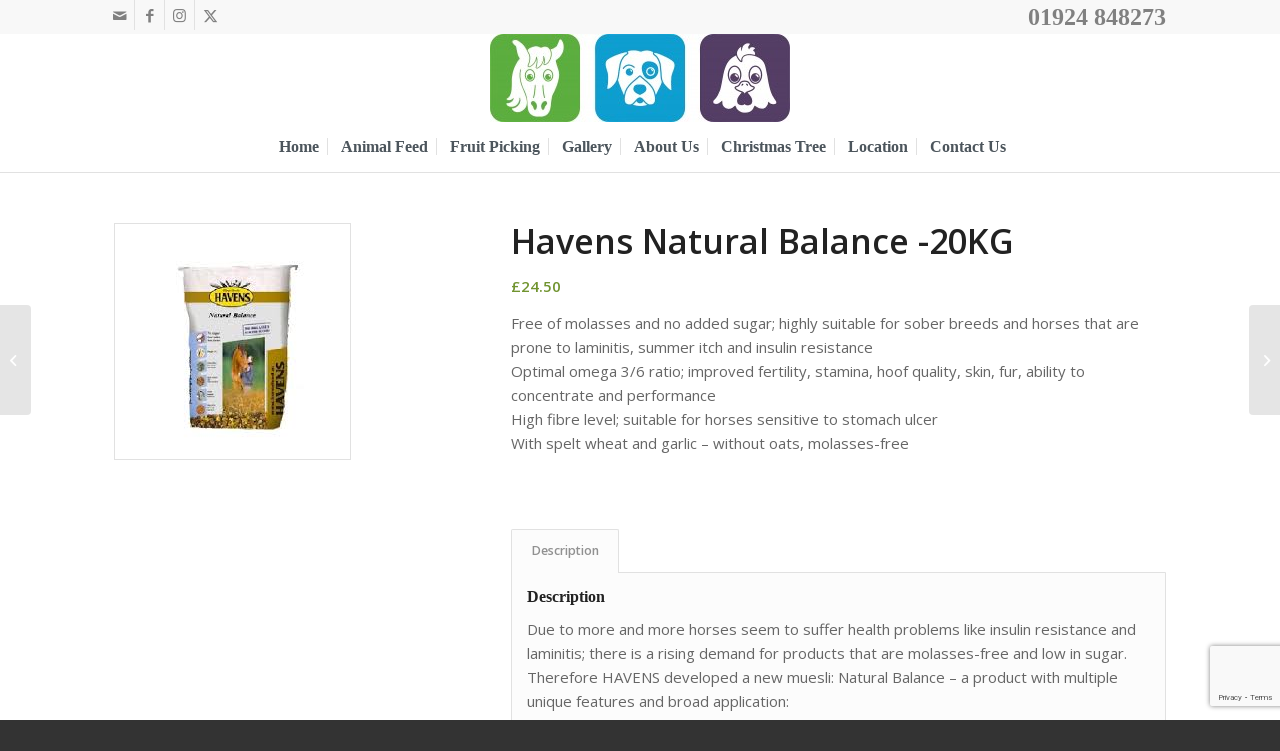

--- FILE ---
content_type: text/html; charset=utf-8
request_url: https://www.google.com/recaptcha/api2/anchor?ar=1&k=6LcfwxoiAAAAAKvDTFKGWlSqDxlDlA94N4SCDS8E&co=aHR0cHM6Ly9iZW50bGV5Z3JhbmdlLmNvLnVrOjQ0Mw..&hl=en&v=PoyoqOPhxBO7pBk68S4YbpHZ&size=invisible&anchor-ms=20000&execute-ms=30000&cb=22rqq6ldcflv
body_size: 48691
content:
<!DOCTYPE HTML><html dir="ltr" lang="en"><head><meta http-equiv="Content-Type" content="text/html; charset=UTF-8">
<meta http-equiv="X-UA-Compatible" content="IE=edge">
<title>reCAPTCHA</title>
<style type="text/css">
/* cyrillic-ext */
@font-face {
  font-family: 'Roboto';
  font-style: normal;
  font-weight: 400;
  font-stretch: 100%;
  src: url(//fonts.gstatic.com/s/roboto/v48/KFO7CnqEu92Fr1ME7kSn66aGLdTylUAMa3GUBHMdazTgWw.woff2) format('woff2');
  unicode-range: U+0460-052F, U+1C80-1C8A, U+20B4, U+2DE0-2DFF, U+A640-A69F, U+FE2E-FE2F;
}
/* cyrillic */
@font-face {
  font-family: 'Roboto';
  font-style: normal;
  font-weight: 400;
  font-stretch: 100%;
  src: url(//fonts.gstatic.com/s/roboto/v48/KFO7CnqEu92Fr1ME7kSn66aGLdTylUAMa3iUBHMdazTgWw.woff2) format('woff2');
  unicode-range: U+0301, U+0400-045F, U+0490-0491, U+04B0-04B1, U+2116;
}
/* greek-ext */
@font-face {
  font-family: 'Roboto';
  font-style: normal;
  font-weight: 400;
  font-stretch: 100%;
  src: url(//fonts.gstatic.com/s/roboto/v48/KFO7CnqEu92Fr1ME7kSn66aGLdTylUAMa3CUBHMdazTgWw.woff2) format('woff2');
  unicode-range: U+1F00-1FFF;
}
/* greek */
@font-face {
  font-family: 'Roboto';
  font-style: normal;
  font-weight: 400;
  font-stretch: 100%;
  src: url(//fonts.gstatic.com/s/roboto/v48/KFO7CnqEu92Fr1ME7kSn66aGLdTylUAMa3-UBHMdazTgWw.woff2) format('woff2');
  unicode-range: U+0370-0377, U+037A-037F, U+0384-038A, U+038C, U+038E-03A1, U+03A3-03FF;
}
/* math */
@font-face {
  font-family: 'Roboto';
  font-style: normal;
  font-weight: 400;
  font-stretch: 100%;
  src: url(//fonts.gstatic.com/s/roboto/v48/KFO7CnqEu92Fr1ME7kSn66aGLdTylUAMawCUBHMdazTgWw.woff2) format('woff2');
  unicode-range: U+0302-0303, U+0305, U+0307-0308, U+0310, U+0312, U+0315, U+031A, U+0326-0327, U+032C, U+032F-0330, U+0332-0333, U+0338, U+033A, U+0346, U+034D, U+0391-03A1, U+03A3-03A9, U+03B1-03C9, U+03D1, U+03D5-03D6, U+03F0-03F1, U+03F4-03F5, U+2016-2017, U+2034-2038, U+203C, U+2040, U+2043, U+2047, U+2050, U+2057, U+205F, U+2070-2071, U+2074-208E, U+2090-209C, U+20D0-20DC, U+20E1, U+20E5-20EF, U+2100-2112, U+2114-2115, U+2117-2121, U+2123-214F, U+2190, U+2192, U+2194-21AE, U+21B0-21E5, U+21F1-21F2, U+21F4-2211, U+2213-2214, U+2216-22FF, U+2308-230B, U+2310, U+2319, U+231C-2321, U+2336-237A, U+237C, U+2395, U+239B-23B7, U+23D0, U+23DC-23E1, U+2474-2475, U+25AF, U+25B3, U+25B7, U+25BD, U+25C1, U+25CA, U+25CC, U+25FB, U+266D-266F, U+27C0-27FF, U+2900-2AFF, U+2B0E-2B11, U+2B30-2B4C, U+2BFE, U+3030, U+FF5B, U+FF5D, U+1D400-1D7FF, U+1EE00-1EEFF;
}
/* symbols */
@font-face {
  font-family: 'Roboto';
  font-style: normal;
  font-weight: 400;
  font-stretch: 100%;
  src: url(//fonts.gstatic.com/s/roboto/v48/KFO7CnqEu92Fr1ME7kSn66aGLdTylUAMaxKUBHMdazTgWw.woff2) format('woff2');
  unicode-range: U+0001-000C, U+000E-001F, U+007F-009F, U+20DD-20E0, U+20E2-20E4, U+2150-218F, U+2190, U+2192, U+2194-2199, U+21AF, U+21E6-21F0, U+21F3, U+2218-2219, U+2299, U+22C4-22C6, U+2300-243F, U+2440-244A, U+2460-24FF, U+25A0-27BF, U+2800-28FF, U+2921-2922, U+2981, U+29BF, U+29EB, U+2B00-2BFF, U+4DC0-4DFF, U+FFF9-FFFB, U+10140-1018E, U+10190-1019C, U+101A0, U+101D0-101FD, U+102E0-102FB, U+10E60-10E7E, U+1D2C0-1D2D3, U+1D2E0-1D37F, U+1F000-1F0FF, U+1F100-1F1AD, U+1F1E6-1F1FF, U+1F30D-1F30F, U+1F315, U+1F31C, U+1F31E, U+1F320-1F32C, U+1F336, U+1F378, U+1F37D, U+1F382, U+1F393-1F39F, U+1F3A7-1F3A8, U+1F3AC-1F3AF, U+1F3C2, U+1F3C4-1F3C6, U+1F3CA-1F3CE, U+1F3D4-1F3E0, U+1F3ED, U+1F3F1-1F3F3, U+1F3F5-1F3F7, U+1F408, U+1F415, U+1F41F, U+1F426, U+1F43F, U+1F441-1F442, U+1F444, U+1F446-1F449, U+1F44C-1F44E, U+1F453, U+1F46A, U+1F47D, U+1F4A3, U+1F4B0, U+1F4B3, U+1F4B9, U+1F4BB, U+1F4BF, U+1F4C8-1F4CB, U+1F4D6, U+1F4DA, U+1F4DF, U+1F4E3-1F4E6, U+1F4EA-1F4ED, U+1F4F7, U+1F4F9-1F4FB, U+1F4FD-1F4FE, U+1F503, U+1F507-1F50B, U+1F50D, U+1F512-1F513, U+1F53E-1F54A, U+1F54F-1F5FA, U+1F610, U+1F650-1F67F, U+1F687, U+1F68D, U+1F691, U+1F694, U+1F698, U+1F6AD, U+1F6B2, U+1F6B9-1F6BA, U+1F6BC, U+1F6C6-1F6CF, U+1F6D3-1F6D7, U+1F6E0-1F6EA, U+1F6F0-1F6F3, U+1F6F7-1F6FC, U+1F700-1F7FF, U+1F800-1F80B, U+1F810-1F847, U+1F850-1F859, U+1F860-1F887, U+1F890-1F8AD, U+1F8B0-1F8BB, U+1F8C0-1F8C1, U+1F900-1F90B, U+1F93B, U+1F946, U+1F984, U+1F996, U+1F9E9, U+1FA00-1FA6F, U+1FA70-1FA7C, U+1FA80-1FA89, U+1FA8F-1FAC6, U+1FACE-1FADC, U+1FADF-1FAE9, U+1FAF0-1FAF8, U+1FB00-1FBFF;
}
/* vietnamese */
@font-face {
  font-family: 'Roboto';
  font-style: normal;
  font-weight: 400;
  font-stretch: 100%;
  src: url(//fonts.gstatic.com/s/roboto/v48/KFO7CnqEu92Fr1ME7kSn66aGLdTylUAMa3OUBHMdazTgWw.woff2) format('woff2');
  unicode-range: U+0102-0103, U+0110-0111, U+0128-0129, U+0168-0169, U+01A0-01A1, U+01AF-01B0, U+0300-0301, U+0303-0304, U+0308-0309, U+0323, U+0329, U+1EA0-1EF9, U+20AB;
}
/* latin-ext */
@font-face {
  font-family: 'Roboto';
  font-style: normal;
  font-weight: 400;
  font-stretch: 100%;
  src: url(//fonts.gstatic.com/s/roboto/v48/KFO7CnqEu92Fr1ME7kSn66aGLdTylUAMa3KUBHMdazTgWw.woff2) format('woff2');
  unicode-range: U+0100-02BA, U+02BD-02C5, U+02C7-02CC, U+02CE-02D7, U+02DD-02FF, U+0304, U+0308, U+0329, U+1D00-1DBF, U+1E00-1E9F, U+1EF2-1EFF, U+2020, U+20A0-20AB, U+20AD-20C0, U+2113, U+2C60-2C7F, U+A720-A7FF;
}
/* latin */
@font-face {
  font-family: 'Roboto';
  font-style: normal;
  font-weight: 400;
  font-stretch: 100%;
  src: url(//fonts.gstatic.com/s/roboto/v48/KFO7CnqEu92Fr1ME7kSn66aGLdTylUAMa3yUBHMdazQ.woff2) format('woff2');
  unicode-range: U+0000-00FF, U+0131, U+0152-0153, U+02BB-02BC, U+02C6, U+02DA, U+02DC, U+0304, U+0308, U+0329, U+2000-206F, U+20AC, U+2122, U+2191, U+2193, U+2212, U+2215, U+FEFF, U+FFFD;
}
/* cyrillic-ext */
@font-face {
  font-family: 'Roboto';
  font-style: normal;
  font-weight: 500;
  font-stretch: 100%;
  src: url(//fonts.gstatic.com/s/roboto/v48/KFO7CnqEu92Fr1ME7kSn66aGLdTylUAMa3GUBHMdazTgWw.woff2) format('woff2');
  unicode-range: U+0460-052F, U+1C80-1C8A, U+20B4, U+2DE0-2DFF, U+A640-A69F, U+FE2E-FE2F;
}
/* cyrillic */
@font-face {
  font-family: 'Roboto';
  font-style: normal;
  font-weight: 500;
  font-stretch: 100%;
  src: url(//fonts.gstatic.com/s/roboto/v48/KFO7CnqEu92Fr1ME7kSn66aGLdTylUAMa3iUBHMdazTgWw.woff2) format('woff2');
  unicode-range: U+0301, U+0400-045F, U+0490-0491, U+04B0-04B1, U+2116;
}
/* greek-ext */
@font-face {
  font-family: 'Roboto';
  font-style: normal;
  font-weight: 500;
  font-stretch: 100%;
  src: url(//fonts.gstatic.com/s/roboto/v48/KFO7CnqEu92Fr1ME7kSn66aGLdTylUAMa3CUBHMdazTgWw.woff2) format('woff2');
  unicode-range: U+1F00-1FFF;
}
/* greek */
@font-face {
  font-family: 'Roboto';
  font-style: normal;
  font-weight: 500;
  font-stretch: 100%;
  src: url(//fonts.gstatic.com/s/roboto/v48/KFO7CnqEu92Fr1ME7kSn66aGLdTylUAMa3-UBHMdazTgWw.woff2) format('woff2');
  unicode-range: U+0370-0377, U+037A-037F, U+0384-038A, U+038C, U+038E-03A1, U+03A3-03FF;
}
/* math */
@font-face {
  font-family: 'Roboto';
  font-style: normal;
  font-weight: 500;
  font-stretch: 100%;
  src: url(//fonts.gstatic.com/s/roboto/v48/KFO7CnqEu92Fr1ME7kSn66aGLdTylUAMawCUBHMdazTgWw.woff2) format('woff2');
  unicode-range: U+0302-0303, U+0305, U+0307-0308, U+0310, U+0312, U+0315, U+031A, U+0326-0327, U+032C, U+032F-0330, U+0332-0333, U+0338, U+033A, U+0346, U+034D, U+0391-03A1, U+03A3-03A9, U+03B1-03C9, U+03D1, U+03D5-03D6, U+03F0-03F1, U+03F4-03F5, U+2016-2017, U+2034-2038, U+203C, U+2040, U+2043, U+2047, U+2050, U+2057, U+205F, U+2070-2071, U+2074-208E, U+2090-209C, U+20D0-20DC, U+20E1, U+20E5-20EF, U+2100-2112, U+2114-2115, U+2117-2121, U+2123-214F, U+2190, U+2192, U+2194-21AE, U+21B0-21E5, U+21F1-21F2, U+21F4-2211, U+2213-2214, U+2216-22FF, U+2308-230B, U+2310, U+2319, U+231C-2321, U+2336-237A, U+237C, U+2395, U+239B-23B7, U+23D0, U+23DC-23E1, U+2474-2475, U+25AF, U+25B3, U+25B7, U+25BD, U+25C1, U+25CA, U+25CC, U+25FB, U+266D-266F, U+27C0-27FF, U+2900-2AFF, U+2B0E-2B11, U+2B30-2B4C, U+2BFE, U+3030, U+FF5B, U+FF5D, U+1D400-1D7FF, U+1EE00-1EEFF;
}
/* symbols */
@font-face {
  font-family: 'Roboto';
  font-style: normal;
  font-weight: 500;
  font-stretch: 100%;
  src: url(//fonts.gstatic.com/s/roboto/v48/KFO7CnqEu92Fr1ME7kSn66aGLdTylUAMaxKUBHMdazTgWw.woff2) format('woff2');
  unicode-range: U+0001-000C, U+000E-001F, U+007F-009F, U+20DD-20E0, U+20E2-20E4, U+2150-218F, U+2190, U+2192, U+2194-2199, U+21AF, U+21E6-21F0, U+21F3, U+2218-2219, U+2299, U+22C4-22C6, U+2300-243F, U+2440-244A, U+2460-24FF, U+25A0-27BF, U+2800-28FF, U+2921-2922, U+2981, U+29BF, U+29EB, U+2B00-2BFF, U+4DC0-4DFF, U+FFF9-FFFB, U+10140-1018E, U+10190-1019C, U+101A0, U+101D0-101FD, U+102E0-102FB, U+10E60-10E7E, U+1D2C0-1D2D3, U+1D2E0-1D37F, U+1F000-1F0FF, U+1F100-1F1AD, U+1F1E6-1F1FF, U+1F30D-1F30F, U+1F315, U+1F31C, U+1F31E, U+1F320-1F32C, U+1F336, U+1F378, U+1F37D, U+1F382, U+1F393-1F39F, U+1F3A7-1F3A8, U+1F3AC-1F3AF, U+1F3C2, U+1F3C4-1F3C6, U+1F3CA-1F3CE, U+1F3D4-1F3E0, U+1F3ED, U+1F3F1-1F3F3, U+1F3F5-1F3F7, U+1F408, U+1F415, U+1F41F, U+1F426, U+1F43F, U+1F441-1F442, U+1F444, U+1F446-1F449, U+1F44C-1F44E, U+1F453, U+1F46A, U+1F47D, U+1F4A3, U+1F4B0, U+1F4B3, U+1F4B9, U+1F4BB, U+1F4BF, U+1F4C8-1F4CB, U+1F4D6, U+1F4DA, U+1F4DF, U+1F4E3-1F4E6, U+1F4EA-1F4ED, U+1F4F7, U+1F4F9-1F4FB, U+1F4FD-1F4FE, U+1F503, U+1F507-1F50B, U+1F50D, U+1F512-1F513, U+1F53E-1F54A, U+1F54F-1F5FA, U+1F610, U+1F650-1F67F, U+1F687, U+1F68D, U+1F691, U+1F694, U+1F698, U+1F6AD, U+1F6B2, U+1F6B9-1F6BA, U+1F6BC, U+1F6C6-1F6CF, U+1F6D3-1F6D7, U+1F6E0-1F6EA, U+1F6F0-1F6F3, U+1F6F7-1F6FC, U+1F700-1F7FF, U+1F800-1F80B, U+1F810-1F847, U+1F850-1F859, U+1F860-1F887, U+1F890-1F8AD, U+1F8B0-1F8BB, U+1F8C0-1F8C1, U+1F900-1F90B, U+1F93B, U+1F946, U+1F984, U+1F996, U+1F9E9, U+1FA00-1FA6F, U+1FA70-1FA7C, U+1FA80-1FA89, U+1FA8F-1FAC6, U+1FACE-1FADC, U+1FADF-1FAE9, U+1FAF0-1FAF8, U+1FB00-1FBFF;
}
/* vietnamese */
@font-face {
  font-family: 'Roboto';
  font-style: normal;
  font-weight: 500;
  font-stretch: 100%;
  src: url(//fonts.gstatic.com/s/roboto/v48/KFO7CnqEu92Fr1ME7kSn66aGLdTylUAMa3OUBHMdazTgWw.woff2) format('woff2');
  unicode-range: U+0102-0103, U+0110-0111, U+0128-0129, U+0168-0169, U+01A0-01A1, U+01AF-01B0, U+0300-0301, U+0303-0304, U+0308-0309, U+0323, U+0329, U+1EA0-1EF9, U+20AB;
}
/* latin-ext */
@font-face {
  font-family: 'Roboto';
  font-style: normal;
  font-weight: 500;
  font-stretch: 100%;
  src: url(//fonts.gstatic.com/s/roboto/v48/KFO7CnqEu92Fr1ME7kSn66aGLdTylUAMa3KUBHMdazTgWw.woff2) format('woff2');
  unicode-range: U+0100-02BA, U+02BD-02C5, U+02C7-02CC, U+02CE-02D7, U+02DD-02FF, U+0304, U+0308, U+0329, U+1D00-1DBF, U+1E00-1E9F, U+1EF2-1EFF, U+2020, U+20A0-20AB, U+20AD-20C0, U+2113, U+2C60-2C7F, U+A720-A7FF;
}
/* latin */
@font-face {
  font-family: 'Roboto';
  font-style: normal;
  font-weight: 500;
  font-stretch: 100%;
  src: url(//fonts.gstatic.com/s/roboto/v48/KFO7CnqEu92Fr1ME7kSn66aGLdTylUAMa3yUBHMdazQ.woff2) format('woff2');
  unicode-range: U+0000-00FF, U+0131, U+0152-0153, U+02BB-02BC, U+02C6, U+02DA, U+02DC, U+0304, U+0308, U+0329, U+2000-206F, U+20AC, U+2122, U+2191, U+2193, U+2212, U+2215, U+FEFF, U+FFFD;
}
/* cyrillic-ext */
@font-face {
  font-family: 'Roboto';
  font-style: normal;
  font-weight: 900;
  font-stretch: 100%;
  src: url(//fonts.gstatic.com/s/roboto/v48/KFO7CnqEu92Fr1ME7kSn66aGLdTylUAMa3GUBHMdazTgWw.woff2) format('woff2');
  unicode-range: U+0460-052F, U+1C80-1C8A, U+20B4, U+2DE0-2DFF, U+A640-A69F, U+FE2E-FE2F;
}
/* cyrillic */
@font-face {
  font-family: 'Roboto';
  font-style: normal;
  font-weight: 900;
  font-stretch: 100%;
  src: url(//fonts.gstatic.com/s/roboto/v48/KFO7CnqEu92Fr1ME7kSn66aGLdTylUAMa3iUBHMdazTgWw.woff2) format('woff2');
  unicode-range: U+0301, U+0400-045F, U+0490-0491, U+04B0-04B1, U+2116;
}
/* greek-ext */
@font-face {
  font-family: 'Roboto';
  font-style: normal;
  font-weight: 900;
  font-stretch: 100%;
  src: url(//fonts.gstatic.com/s/roboto/v48/KFO7CnqEu92Fr1ME7kSn66aGLdTylUAMa3CUBHMdazTgWw.woff2) format('woff2');
  unicode-range: U+1F00-1FFF;
}
/* greek */
@font-face {
  font-family: 'Roboto';
  font-style: normal;
  font-weight: 900;
  font-stretch: 100%;
  src: url(//fonts.gstatic.com/s/roboto/v48/KFO7CnqEu92Fr1ME7kSn66aGLdTylUAMa3-UBHMdazTgWw.woff2) format('woff2');
  unicode-range: U+0370-0377, U+037A-037F, U+0384-038A, U+038C, U+038E-03A1, U+03A3-03FF;
}
/* math */
@font-face {
  font-family: 'Roboto';
  font-style: normal;
  font-weight: 900;
  font-stretch: 100%;
  src: url(//fonts.gstatic.com/s/roboto/v48/KFO7CnqEu92Fr1ME7kSn66aGLdTylUAMawCUBHMdazTgWw.woff2) format('woff2');
  unicode-range: U+0302-0303, U+0305, U+0307-0308, U+0310, U+0312, U+0315, U+031A, U+0326-0327, U+032C, U+032F-0330, U+0332-0333, U+0338, U+033A, U+0346, U+034D, U+0391-03A1, U+03A3-03A9, U+03B1-03C9, U+03D1, U+03D5-03D6, U+03F0-03F1, U+03F4-03F5, U+2016-2017, U+2034-2038, U+203C, U+2040, U+2043, U+2047, U+2050, U+2057, U+205F, U+2070-2071, U+2074-208E, U+2090-209C, U+20D0-20DC, U+20E1, U+20E5-20EF, U+2100-2112, U+2114-2115, U+2117-2121, U+2123-214F, U+2190, U+2192, U+2194-21AE, U+21B0-21E5, U+21F1-21F2, U+21F4-2211, U+2213-2214, U+2216-22FF, U+2308-230B, U+2310, U+2319, U+231C-2321, U+2336-237A, U+237C, U+2395, U+239B-23B7, U+23D0, U+23DC-23E1, U+2474-2475, U+25AF, U+25B3, U+25B7, U+25BD, U+25C1, U+25CA, U+25CC, U+25FB, U+266D-266F, U+27C0-27FF, U+2900-2AFF, U+2B0E-2B11, U+2B30-2B4C, U+2BFE, U+3030, U+FF5B, U+FF5D, U+1D400-1D7FF, U+1EE00-1EEFF;
}
/* symbols */
@font-face {
  font-family: 'Roboto';
  font-style: normal;
  font-weight: 900;
  font-stretch: 100%;
  src: url(//fonts.gstatic.com/s/roboto/v48/KFO7CnqEu92Fr1ME7kSn66aGLdTylUAMaxKUBHMdazTgWw.woff2) format('woff2');
  unicode-range: U+0001-000C, U+000E-001F, U+007F-009F, U+20DD-20E0, U+20E2-20E4, U+2150-218F, U+2190, U+2192, U+2194-2199, U+21AF, U+21E6-21F0, U+21F3, U+2218-2219, U+2299, U+22C4-22C6, U+2300-243F, U+2440-244A, U+2460-24FF, U+25A0-27BF, U+2800-28FF, U+2921-2922, U+2981, U+29BF, U+29EB, U+2B00-2BFF, U+4DC0-4DFF, U+FFF9-FFFB, U+10140-1018E, U+10190-1019C, U+101A0, U+101D0-101FD, U+102E0-102FB, U+10E60-10E7E, U+1D2C0-1D2D3, U+1D2E0-1D37F, U+1F000-1F0FF, U+1F100-1F1AD, U+1F1E6-1F1FF, U+1F30D-1F30F, U+1F315, U+1F31C, U+1F31E, U+1F320-1F32C, U+1F336, U+1F378, U+1F37D, U+1F382, U+1F393-1F39F, U+1F3A7-1F3A8, U+1F3AC-1F3AF, U+1F3C2, U+1F3C4-1F3C6, U+1F3CA-1F3CE, U+1F3D4-1F3E0, U+1F3ED, U+1F3F1-1F3F3, U+1F3F5-1F3F7, U+1F408, U+1F415, U+1F41F, U+1F426, U+1F43F, U+1F441-1F442, U+1F444, U+1F446-1F449, U+1F44C-1F44E, U+1F453, U+1F46A, U+1F47D, U+1F4A3, U+1F4B0, U+1F4B3, U+1F4B9, U+1F4BB, U+1F4BF, U+1F4C8-1F4CB, U+1F4D6, U+1F4DA, U+1F4DF, U+1F4E3-1F4E6, U+1F4EA-1F4ED, U+1F4F7, U+1F4F9-1F4FB, U+1F4FD-1F4FE, U+1F503, U+1F507-1F50B, U+1F50D, U+1F512-1F513, U+1F53E-1F54A, U+1F54F-1F5FA, U+1F610, U+1F650-1F67F, U+1F687, U+1F68D, U+1F691, U+1F694, U+1F698, U+1F6AD, U+1F6B2, U+1F6B9-1F6BA, U+1F6BC, U+1F6C6-1F6CF, U+1F6D3-1F6D7, U+1F6E0-1F6EA, U+1F6F0-1F6F3, U+1F6F7-1F6FC, U+1F700-1F7FF, U+1F800-1F80B, U+1F810-1F847, U+1F850-1F859, U+1F860-1F887, U+1F890-1F8AD, U+1F8B0-1F8BB, U+1F8C0-1F8C1, U+1F900-1F90B, U+1F93B, U+1F946, U+1F984, U+1F996, U+1F9E9, U+1FA00-1FA6F, U+1FA70-1FA7C, U+1FA80-1FA89, U+1FA8F-1FAC6, U+1FACE-1FADC, U+1FADF-1FAE9, U+1FAF0-1FAF8, U+1FB00-1FBFF;
}
/* vietnamese */
@font-face {
  font-family: 'Roboto';
  font-style: normal;
  font-weight: 900;
  font-stretch: 100%;
  src: url(//fonts.gstatic.com/s/roboto/v48/KFO7CnqEu92Fr1ME7kSn66aGLdTylUAMa3OUBHMdazTgWw.woff2) format('woff2');
  unicode-range: U+0102-0103, U+0110-0111, U+0128-0129, U+0168-0169, U+01A0-01A1, U+01AF-01B0, U+0300-0301, U+0303-0304, U+0308-0309, U+0323, U+0329, U+1EA0-1EF9, U+20AB;
}
/* latin-ext */
@font-face {
  font-family: 'Roboto';
  font-style: normal;
  font-weight: 900;
  font-stretch: 100%;
  src: url(//fonts.gstatic.com/s/roboto/v48/KFO7CnqEu92Fr1ME7kSn66aGLdTylUAMa3KUBHMdazTgWw.woff2) format('woff2');
  unicode-range: U+0100-02BA, U+02BD-02C5, U+02C7-02CC, U+02CE-02D7, U+02DD-02FF, U+0304, U+0308, U+0329, U+1D00-1DBF, U+1E00-1E9F, U+1EF2-1EFF, U+2020, U+20A0-20AB, U+20AD-20C0, U+2113, U+2C60-2C7F, U+A720-A7FF;
}
/* latin */
@font-face {
  font-family: 'Roboto';
  font-style: normal;
  font-weight: 900;
  font-stretch: 100%;
  src: url(//fonts.gstatic.com/s/roboto/v48/KFO7CnqEu92Fr1ME7kSn66aGLdTylUAMa3yUBHMdazQ.woff2) format('woff2');
  unicode-range: U+0000-00FF, U+0131, U+0152-0153, U+02BB-02BC, U+02C6, U+02DA, U+02DC, U+0304, U+0308, U+0329, U+2000-206F, U+20AC, U+2122, U+2191, U+2193, U+2212, U+2215, U+FEFF, U+FFFD;
}

</style>
<link rel="stylesheet" type="text/css" href="https://www.gstatic.com/recaptcha/releases/PoyoqOPhxBO7pBk68S4YbpHZ/styles__ltr.css">
<script nonce="PxmYLjU7HV0nomY7utqb6g" type="text/javascript">window['__recaptcha_api'] = 'https://www.google.com/recaptcha/api2/';</script>
<script type="text/javascript" src="https://www.gstatic.com/recaptcha/releases/PoyoqOPhxBO7pBk68S4YbpHZ/recaptcha__en.js" nonce="PxmYLjU7HV0nomY7utqb6g">
      
    </script></head>
<body><div id="rc-anchor-alert" class="rc-anchor-alert"></div>
<input type="hidden" id="recaptcha-token" value="[base64]">
<script type="text/javascript" nonce="PxmYLjU7HV0nomY7utqb6g">
      recaptcha.anchor.Main.init("[\x22ainput\x22,[\x22bgdata\x22,\x22\x22,\[base64]/[base64]/[base64]/[base64]/[base64]/UltsKytdPUU6KEU8MjA0OD9SW2wrK109RT4+NnwxOTI6KChFJjY0NTEyKT09NTUyOTYmJk0rMTxjLmxlbmd0aCYmKGMuY2hhckNvZGVBdChNKzEpJjY0NTEyKT09NTYzMjA/[base64]/[base64]/[base64]/[base64]/[base64]/[base64]/[base64]\x22,\[base64]\\u003d\\u003d\x22,\x22wrhcw7LDo8KYI8KhT8KbYQ7DisKWw6AUAWTCvMOQEHvDiybDpWfCt2wBTgvCtwTDpmlNKnhNV8OMYcOvw5J4HmvCuwthI8KifjVawrsXw4/DnsK4IsKawpjCssKPw45Ww7hKB8KMN2/DkMOCUcO3w6HDgQnChcOcwr0iCsOKFCrCgsOiCnhwGcOWw7rCiT7Dg8OEFHkYwofDqmXCn8OIwqzDn8OlYQbDr8KXwqDCrEbCgEIMw6/DscK3wqozw6kKwrzCmMKjwqbDvWnDmsKNwonDrkhlwrhUw781w4nDvsKrXsKRw506PMOcYsKeTB/CssKSwrQDw53CsSPCiDkWRhzCsDEVwpLDhhMlZw3CpTDCt8OBbMKPwp8vcgLDl8KJHnYpw4nCi8Oqw5TCicKqYMOgwpBCKEvCisOpcHMww7TCmk7CrMKHw6zDrV/[base64]/CsMORFHwGw6U0UwNOQsKuwo7CklRzCcOSw6jCvMK+wo/DpgXCqMOfw4HDhMO2V8OywpXDvMO9KsKOwo/Dr8Ojw5AibcOxwrwsw67CkDx8wrAcw4shwqQhSDLCoyNbw4kQcMOPTsOBY8KFw6V0DcKMb8KRw5rCg8O0RcKdw6XCkxApfh/CgmnDixDCtMKFwpFrwrk2wpEDE8KpwqJqw7JTHW7Ci8OgwrPCgMOawofDm8O5woHDmWTCuMK7w5Vcw4gkw67DmHTCvSnCgAAkdcO2w7d5w7DDmi/DiXLCkRgRNUzDm1TDs3Q5w5MaVU/CjMOrw7/[base64]/ajHDpjfCjSBUwrHDjMKUacOHw7xpw7rCisKlCWogJ8Odw7bCusKvQMKMQhDDrGYER8KBw4fCuhJqwqEHwpE7cxbDpcOJXD7DjH1MW8O7w7gOUFrCu2/DjsKTw4jDixnChsOzw7JFw6bDiT5ZMERGEHxWw7EFw7LCigTCnS/DjE0iw6J6AHEiAzTDo8OpOMKvw6gjNAZpeQ7Dh8KOa3lLeFAUYMOffsKZLjFJYSDCg8OpcMKbFW91UjpVVQY3wqrDiwFUJcKKwoTCsQLCkQ5/[base64]/XsKcExvCp1xBR2XCg8KNbG/DmsKTw4XDph9wwqfCu8OqwpgDw4XCscKOw5/[base64]/[base64]/[base64]/wrcZTcKkw5okw5XDgjE7acKfeBFwQcOawp1Fw7jCpB/CvXkBA2DDmcKVwo0kwqjCoGLCp8KBwpZywr1zDCLCiCJGwrTCgsKsOMKXw49+w6VAfMOUWX4Gw5vCtTjDkcOhw4Y1aEoDaGXCkVzCjAA6wp/DphfCpMOkT33Ch8K4bEjCpMKoNHcXw4jDqcOTwoDDgcO0DEItcsKrw75XOlF0wpEzBMK+UcKGw45fVsKIfz4JVMOdOsK8w6bCksO2w6sVRcKmDRbCiMOWBRbCgMKvwo3ClEvCmsOwF25RNcOUw5jDoigIw53Cp8KdTcK4w4YBDcOwUTLCkMKwwr/DuD/CkAVswr0hcgxYwrLCgFJ/w58QwqDCgcK9w4/DmcOEPXA5wrdXwrZ+GcKBaBLCjxnCmVhGwqrChcOfAsOzWyluwotyw77CuhkrNQYOBndYwrzCkcOVF8KOwozCl8KOACU7MR96CVLDkybDqsO4XVDCocOMEMKHa8Opw74Ew6AnwrDCi29YCMOhwoICUMOdw77CncOzE8OvADfCrsKhIS3CmMO/[base64]/DsMOqw4HCnDB1CsOkwpfDkcOIAkMZUF9uw5U/Z8OmwqHCgl15woNoTw02w5t5w6jCuBcPTDd2w5ZgVMOQKMKCw4DDrcKmw71cw4nDgQ3DtcOUwroeB8KbwqZ6w7twYFZww6czMsKrNhLCqsOoPsKQIcKvL8O2ZcO7FyrCi8OaOMOsw741MxkQwq/CuHPCozjDisOPG2XDpm8wwqcFN8Kvwog+w7JeeMKqEsO5FyAoMCI7w7ktw6LDtCfDnFE3wrTClsOHTyQ+ccO5wp3Dll0xw40dIsOEwojDhcK3wqbCmxrClTkdJF5TXcOPG8KwTMKTUsKqwq0/w5h5w4ZVLsOFw6UMPcOASkVqccOHwpMuw47CkzQwc3ATwpNcwrbCtxdpwpfDpMOWanQGDcKUMVTCtDjDs8KJcMOKIlHDtk3CucKUGsKZwqZLwpjCgsKxLlLCn8O8USRNwotyZhbCo1jDhwDCmgLCuXVzwrIEw7MJwpVTw7wpwoPDssOMV8OjXsKuwq/[base64]/w5l7HMK0W8OLKCkbw5DDqjzCjlLCh3TDsmLClTDDk183cinCqlDCqm1CS8KywqYowohrwqgywoxSw71iaMOkBG3Dl1JRDMKfw4UORQ0AwoJDLsK0w743w4/[base64]/CqBvDoDVOKcOAO2zDh8K+CQXDpSoXDcKowrfDh8KZd8KIOjZow7BCf8K/w4jCvcOzw53Cn8KJADwxwrLDnwt0OsOOw73CnAUgMyzDusKQwow+w5XDgkZEV8KowqDChTXDqUFgwojDm8OZw7LClMOHw4hqdcOYQn4fDsO2V3kUMlkhwpbDsCl4w7NBwplpwpPDjTh1w4bDvSw0w4d3wrtXBRLDhcOyw6hmw6dIFydsw5Z6w6vCusK1FgRoNDfDqn/CiMKIwp3DgicRw48/w5jDtmnDu8KTw5LCvEhqw4t1w7gAb8KBwpPDmTLDi1VoSHxqwr/CjzbDsg/CmgFZwqLCkDTCnR4twrMDw7XDpTjClMOybMKRwr/DgMOpwqg0OSVPw59CG8Kew6XCqEzCucKqw69Lwr3Dm8KNwpDCv2Njw5LDgDJWYMOMaBwhw6DDmcOywrbDkw11IsO7KcO7wp5UWMOAbUQbwpd/f8Kew6AMw6wXwqjDtUZ7w77Dt8Kew7zCp8OyJnkmJMOVJTLCqWvDnQdHwrHDo8KnwrDDvBvDi8K7BD/[base64]/Dm8OWw5McU8Kvw6vDscKxGVwVbEXCg3sowol8GcKUHsOTwqEowrwjw6zDuMOLF8Ovw6dqwonCs8OUwpg7w5zClmPDrsOJFHB3wofCh2YSDMOgS8Ohwp7CjsOKw5vDqkHCl8OCenwiwpnDtk/Cjz7DrFDDrMO8wrsrwrfDhsOhwo1oOQYWX8Kgfmcmw5HCmCFNNjlRFsK3QcOow4DCpHAFwp/DrzJrw6TDmcOVwrhawq3Dq0/CqG3CkMKLVMKXDcO3w40mw7hXwrvChsOfS3t1ex/Cr8Kbw7h2w5HCsw4Rw5NnLMK6wq7DhsKuMMKKwqzDq8KPw4Acw4pWIk5Hwqk6IxPCr33DmMObMH7CklTDjw5BKcOZw7DDvkY/wpTCjcKZemosw7/DrsOkJMKTMSnCiF7DiRpRwrl1cm7CicOjw6lOZw/Dj0HDjcKqNB/CsMK6U0V2C8KmbTt6wpfCh8O4a09Vw70uEnk2w6MNWCnCg8ORw6QKHsOLw4XCl8OrBRTCksOIw6nDqTHCrcOjwoAiw4Ebfi3CisKvfMO2VQfDssKaAVrCh8OOwpF3SUU1w6omNlp2eMK6wr5/wpvDr8Kaw7pxDTLCq2EMwqBFw40Uw6Vew6NTw6vCusO0w5QuKMORDDDDicOqwoVQwr/DkFHDv8Oiw6QUJmtPw63DosK1w5p4Mx5Rw7vCrWDCvMOVWsK9w6fCoXdjwpBtw74tw7zDrsKiw5B0UnvDshzDrgvCm8KtWMK+wpwew6/[base64]/CuVbDmzHDgsOhw7vDn2vCmsK7f8OBw7sTwrTDhWYQVTB7FcK7LEQtMsOeGsKZYwXCozXDuMKpJypqw5UWw7tYw6XDp8OycGpKeMKuw6zDnxrDsj3Dk8Kjwr/CgGx7cyggwpE+wonCo2LDj1zCsyR5wq/CuFLDvQvCtCPDg8K4wpAIw6BaBUnDg8Kyw5ESw6k9MMKiw6PDo8OkwpfCujEFw4PClcK9K8OhwrbDjcOSw5tBw5DCqsKpw6cdwovChMO5w7lBw4fCtmkbwqHCrsKLwq5Vw6oQwrEgAsOzXTrDl3TCqcKHwoMcwqvDg8KuSV/CmMK6wrTDlmdoKcKIw7ZzwrLCjsKIZMKqPmDCtnHCqQzDtzx4RMKXJgzCmMKDw5Jlwpw2M8Ktwr7CumrCr8OHOxjCgUYRVcKxb8KiZVHCjRPDr2bCnXZGRMK7wobCtjJQGk5pdCc9R3NYwpdfIDHDvU/CrsKcwq7CqVxGMFTDhSMKGFnCrcOUw5Mhe8KvVksVwr9RQXZ+w6fDpcOJw7jChyYJwoEreTwdwqF3w4DCnwxTwoVMHsKfwqjCksO3w4s5w5lKHsOFwo/Dn8KDFsOlw5DConnCmT7Cp8OOw4zDjCkCbCxCwpHCjSPDp8KUUAPCiBAQw77CpA3Dvw00w44KwpjCg8ONwoldwrHCrhPDusOWwqI8DD8/wqseO8Kfw6jDmlPDgU/CtRnCsMO9w6JowojDn8Kcw6DCmBdWScONwqnDp8Ktwp86L1nDrsO3wqQVZsO/w4XChsK+wrrDtcKww6PCngnDjcKJw5Z+wrRiw5I5KMOZS8KAwr5ALsKRw77CjMOww6ItZjUOVwLDmGDCvEbDrEjCj1sTRsKVbsOLJMKdYiNew54TIjXCsiXCh8OxA8Kow7XCqF9MwrxJMcOTA8K6wqlVVcOcPMKeMwlqw5dzVCB9csOYw63DgAzDsDJXw6/CgMKDacOCw7nDnS/CosOvRcO2DWNUOcKgaj9Vwo07woQlw6A2w4A9w4RESMORwooZw7zDu8O8wrJ3wq3DlGEGf8OgasOlDMOPw7fDuWhxRMK6c8OZQXbCuXPDjHbDsHFgbVDCnRUbw4vDkRnCiF4HeMK/wpPDmcO9w5HCmkNdOsOQNzY7w7QZw6zDmRbDqcKdwoAbwoLDkcKvYsKiHMKycMOnUcOqwqFRWcOIGnEmX8K6w63CrMOfwpvCvMKSw7fDmMOfBWFCJh7Cj8OLSl1rbkUyZjdAw7TCmsKKHQzCs8OqG1LCt0JgwrgYw5PCi8K1w6pWHcOnwr4BWj/CusOZw5J9eRrDnGFpw5/[base64]/DpWbCvAnCqsOkw7pyFsKGw5NufsK8D8OsCsOXw4TCvcKiw6JOwq9IwobDhjctw6gywpDDlXBSU8OFX8O0wqHDvcOHZBwdw63DqDVRXhd/YA3Dl8KEC8K/bjVtB8OpDcOcw7LDocKfwpXDr8KPYjbCp8OoUMKyw7/DnsK7JkzDn2Fxw5DDssKJS27CscOPwpnCnlHCqcOnMsOYDMOpScK8w6HCmsOoDsKXwpdjw7JkI8Ogw4howpsvY3pGwrt5w4vDssOwwpl5woPDqcOlwrRew7jDiSDDkMKBw5bDjDsPP8KFwqXDkHRswp9mSMOVwqQXDsKEUA5vwrBFVMO/O0sBw4ARwrt1w7JvMGFbIkXDrMOXUl/CuDEfwrrDrsKLwrfCqFjDrk/DmsK/wpgewp7DmXdLKsOZw50Yw5TClBTDmDrDicOvw6vCiUrCucOpwoXDq07Dg8OmwpXDlMOTw6TDrUItQcOkw7UEw7jCosOJWnbDssOwVmXDqQ/DtjYXwpnDmjXDmWnDu8KwFVjCuMKBw7gxWMOPETYZYhHCq2hrwrl3LETDpkbCvMK1w6UHwr8dw51JR8KAwr9vbMO6wqkkRGURw6LDlMK6F8OjNGQhwo9cGsKdwo5EYh1Ew4nCm8Okw6Y9ElfCmMO1RMOXwr3CuMOSw4rCiRrCucOmPSTDrnHCp2/Dg2BzKcKywrjDvTPCvCVHTxbDtgU3w4/DgsOAIVsywpdZwooUwrfDocOSw5ccwr0uwrXDj8KrOMOSY8KQF8KJwpDCiMKBwoA6fcOQU3Nyw4TCo8OaaFogBHpnOxRiw7jCqgoFNj4uZErDpDbDlC3CtXwZwqnCpx9Sw5PCkw/CmcOfw5w6RhN5PsKJO2HDm8K1wo13Si/ColAMw7zDkcK/fcOSOzbDuxAPw7U2wpU9IMONGcOJw4PCvMKPwoJEMwt2UG7DpzTDoHjDq8OFw70FXcKmworDn1ozbH/[base64]/[base64]/DlMKWJiDDuSZ5w6tyw6XDmMO5w702wp7CkENXw7Uiw61OSVjCiMK+OMOsZ8KtLcKvc8OtJl9VQjt2fl3Cn8Okw7DCk3Nfwr55woPDu8OeacKmwo/ChgMkwpV2ekbDgT/DpgYmw7I+Kx/DrTU0wrBIw6NyXcKMeE5dw54vasOcbV07w5R1w7TCjGIXw7p0w55fw4DDpRELDwxIPMK1DsKoFsKyW0VVWcKjwoLCk8Olw5QUScKhMMK/w7XDnsOJLMO2w7vDnyJ7LMK+dUs2UMKHwppyeFDDoMKowrxwQHVBwoNlQ8O8wpJpS8O1wpfDslQIYwlNw4c9w4lPHFdoBcOWesKceRbDq8OCw5bCj392AsKYeFs8wq/DqMKJNcKZVMKMwq1awozCmkI7w7IpL17CvWcow70FJWLCi8OTYh5ERmnCrMOmCArDnzPDnTsjAzVRwqHDonjDg2tbwpTDlgNowpQMwqYWWsOuw5pEPWfDj8K4w4l7LDs1DcOXw6zDjWUWbw3DlBfCoMO5wqF2w5vDiDbDi8O5YMO5wqjCgcO/[base64]/wpTDtB/[base64]/CpgN0w4hjwrgaJGXCgMO+w6XCpsKzUcObBSDCksOYfCU1w5heeTTDihjCvlcLMcO7Z0bCsWHCvsKJw47CtcKpdnQXwq/DrsKuwqgOw6Qvw5XDrQzCnsKAw5ljw4dNw4xswr90GcOoJBHDtMKhwrTDlsO3Z8KLw5jDiUc0XsOeaH/[base64]/wqTCiMKSwpUyWcKWw5hzwplGwoseLwpUcMKUwppfwq/[base64]/[base64]/KAhIQcKtwq4jGcOaw6RewpJKNMKAwp/Cl8OZw78dw7TCsiFnMwzChsOGw4BzCcO8w7HChcOUwq/CuhA5w5FVfnF4SWRSwp0pwoc2woloGsO0TMODwqbCvBtBY8OBwpjDpsOHBQJnw5/CskHCsm7DvQDCoMKwexVYKMOeUMOlwpd+wqHCtEzCrsK7w7LCnsOowo4IR2wcLsO0Vj/CiMOULiMCw4YawqvCt8Ogw4TCoMOHwrPCkhtfwrLCl8KTwpNkwr/DrhpUwrnDpcKnw6xuwpUMLcOMHsONw4LDiVlJfh9gwrbDssOnwp/Cmn/DkXvDnXvClVXChRTDgXRCwpoqW3vChcK7w5jCrMKKwohhWx3CicKAw53DlVxRAsKmwpLCuSJ8wrJtG3wIwoU4DHHDgGERw5AWCnxQwoHDn3RrwrIBOcKwaDLDj1bCs8O0w4/DvcKvdMKXwpUSwrPCn8OJwrJfBcO1w6PCpMK1N8OtcEbDv8KVCSfDqRV5PcKxwrHCo8OuccOXdcKwwpjCo2vDgRjCtRLCtz/DgMOpFDc/w61Ow5/DuMKaD2LDp1nCvRoswqPCnsKQLsOdwrcUw75hwqLDhsOQS8OAJUXDg8KawovDsTnCi1TCrMKiw79mLcOCa3dCesKSO8OdCMKLLBV9DMKww4MZDkbCosK/b8Ocwos9wo0aS2Vdw5gYwqfDjcKQLMKpwrxIw6LDn8KCwo7Di10nWMK3w7fDklDDh8OBw7wQwoN7wp/[base64]/CgMK8dVnCtwlswqxVKmxvCMOaw45fBcKZw5/Cv0zCi3fDtcKkw4/DoRNdwoTDpiRbMsOYwq7Dgj3CgS5pw6TCnlEBworCs8KkW8OnQsKow7nCjXpjeyXDtnMFwoFzWwPCpE0gwo/CjsO/[base64]/w7Z3S8OaQsOzwqnDv8OjTGhbw6/Co3zDtsOkD8KzwqPCnBLCqBF1aMOjDHxWPMOAwqNCw7kUwq/[base64]/DvMOHwqbDn8KrIS/DnF3Ds0HDhcOcOGDCiSsPC0/[base64]/DrWzDmCoiwroWw4wuS8K2IBA0NsKfw4zCkMO1w7/Cj31qw5IiX8KXW8O5V0/CqnpAwrZ+CW/[base64]/DrsOOw4DDh8KXwoE1w7zCtHbDmMK7McKhw6rCjMONwpvCqU/DvFx4Q37Ctywgw5EXw77ClQrDk8KxworDgzoaPcKsw5TDiMKzB8O5wrwCw5rDjcOKw5jDpsOxwoXDkMOCHjUkRTwuwrVBFMOnasKyAAlBRhkPw6/Dh8Otw6R1w6vDlGw+wrEaw77DoyXCplI/wovDrybCuMKOYixnTRLCnMKzUsO7w7cwSMKKw7PCpmzCk8O0McOlI2LDijMsw4jCsRvCqGUed8K6w7LDqy3Ci8KvP8KEfy9FT8OYwrsZLijDmnnDq1wyIcOQDcOMwq/[base64]/[base64]/acKGUcOvFTnDsgnDksOZwoLCpcKvwq7DvcKiTsKCwq4hEMKnw6l/wrbCiiYTwpVow7zDkDPDnyYjP8OrDMKOdx9xw4kqS8KBNMOJUgR4EFbCvhjDiFXDgArCosOte8OzwpTDpBJnwo4iR8KoIi/CucOSw7RbeVlBw78dw6BodsOzwpEWdzLDnDI3wpFnwpw7SWkow6nDlMO/dHHCqQLCp8KPeMOjHsKFJCo7UcK/w5DClcKzwopOa8KVw7VpJi0CYA/DisKUwo5PwrczLsKSwrYfFWlSKiPDoy0swr3CuMKywoDCoEUEwqMlYg3DisKHKWApwr7CksKLCiBTMz/DrsOCw6J1w6DCr8KWV3Ahwq4ZScOhBsKqZQ/[base64]/wrrClxtgwoRAw5nCmcKGNsKWPsOSHghEwpd+CcK9HmtEwoTDtwfDl0tmwq95KT/DjcK6Fmp5XwLDnMOXwp8VGsKgw6rCrMOfw6jDjBsieG3CjcKiwrnCgW8gwo3DqMOEwpsnwofDucKbwrrCo8KeYBwTwqLCsnHDuWA8worCocK/wq0sMMKzw45QP8KiwrEbPMKrw6HCtsKwXMO9AsKjw43CoRnCvMKZw5kBX8O9DMK2RMOiw7/CmMO5NMOGfSjDozonw44Bw7zDpMKmPMOtGcO/FsOYFzUgegrCkTbCocKBGx5iw6czw7vClks5EzXCszxUY8KYNMOjw7rCucOUwpvCgFfCvGjDqm1Ww6XClSrDqsOcwq7DmkHDm8KBwplEw5Nxw79Ew4gYNj/[base64]/CrcKhWsOJw4jDnsKoOsKRw5ZTbsOFQMK6YsK1MUoQw4Z/[base64]/Csk/DjGLDmRLClyDDo8KvQzQIwpfDvwBYw5zCo8OHDGjDgsOHbsKqwopCbMKJw4BRHB/DqHXDs3zDs0VfwpNJw7gmf8O1w6cSwot6IgBQw5rCizXDnnUOw6AjWCvCn8K3QnMawq8OdMORQMOCwq/DtcKPW2V4woc5woI6IcOrw6cfA8KXw6d/[base64]/[base64]/DlMOXwqNSZ1ooPMKKwogeesOXVBIyw5U0wrhVVQvChcOJw57Cl8OkbQxGwqPDkMKBwo7Cvg/DqXPCpVPCgMOJw5J0wr48w4nDlQ/CnxQhwrctLATDl8KoGgbDhcO2Aj/CjsKRWMKVVg/DksKTw7HCm3I6LsO7w6vCpg8xw5JmwqbDjwclw68acw5eWMOmwpVgw747w5Y1EEFww6Arwrp7c3ouD8OPw6zDvEIew4ZmdTgIclnDicKBw4l0T8OzJ8OzL8O1A8Kewr7ClBIDw53Cn8KyHsKxw4d1JsOFTwRiBm9iwoRuw6F4JsOmdH3DsR4bCMOYwrHDksK+w58vHR/DqMOyQ1VCKcK7wqLCjcKnw5jCncKYworDscKDw43CmlRPaMK2wo4VdCIIwrzDiQDDoMOAw5XDl8ONc8Onwo7CmcK8wofCniBlwpwpcsOKwox4wrNbw5PDs8OjJHbCjk/ClhtXwp0pIMOOwozDkcKDfcO8wo/[base64]/wplAw6bDj2MWS8KtS8OUPwZ9FXlMDEsTZRrCsR/[base64]/[base64]/McKVD37DnMK9dA8feMO+I0drw7TDo0chw5hLAGrDkMOwworCo8Oaw7rDm8OFdsObw63CjsKRasO7wqDDscKmwpHCsUUKG8KdwpfDmcOpw6YhVRgqd8KAw5/Dlkd6wq5lw63CqFB5wqTCg0PClsKjw5vCi8OBwoHDiMKcXsOVBcKLeMObw6R5w4t2wqhaw4LCjMOBw6cLe8KkaWvCuzjCsEXDs8OZwrfCnnbDusKBJTR8WA/CpHXDosKtGMKkY1XCv8KiL2oyUMO+aELCtsKZPcOEw6drcGM5w7fDl8Oywp/DngFtwp3DlsKdJsOhGMOkXgnDp21wRQnDjnfCjF/[base64]/wpbDisOhw5Miw5jDn8Ocw6gEdMKowoAMwpDCj1gzTgwYwovCjyV4w7jDkMKcAMOWw410EsOoL8OFwrgPw6HDs8OEwrzClkPDgyvCsAjDnFLDhsODbRfCrMOMw5dOOFrDjj7Dnn/DgRvCkAs7wpjCkMKHCGZCwqcmw53DosO3wrUcUMK7WcKgwpkowp1bBcK8wr7CrsKtw7xrU8OdejnCthnDjMKeanLCkwNLHcOOw58Dw5PDmsK/OzTChA4lPcKrdsK6FDZiw78uPsOJOcOSUsOzwopbwp1cScO8w4sBLCh1wop7UcKsw5hww6Ipw47Dtl5OLcOVwp5Ew6ZPw73Cp8OvwqrDhcO8ZcKIBwInw61keMKpwonChTHCo8KgwrbCpsK/[base64]/YMO5w6NOwpshw51nasOww7fDkcKMw7rCmMOWw7odU8OEbH3CsgU3wrRnw4oXWMKIJnteNgrDr8K1RQZFQEx+wqswwr/CqCHDgXduwrQmAsOQRsOswptkZcOnPX8xwoTCnsKUVsO1w7vDp20HDsK7w6/[base64]/DtsO7wr1Fw61QHUHCgMOuw6hCICfCvgzDjyl/[base64]/CuDRsw5NOPsKyZFRQKsOOwosrwqPDgjxHYMKMXQ9Ow5TCrcKAwoHDtMOzwp/CpMKtw7J2EcK9wpBAwr/CkcKSBGcvw4HDosK/[base64]/[base64]/[base64]/CkMKXeMKKw4DCiAlNw5RiOsOow6BQJWnDtkxLT8OjwpvDkMO8w4/CtwxYwo0RBQPDhiHCujvDmMOhaAVowqPDmsOmw7nCu8K+wrfCucKyCR3CosKWwoHCqVMjwoDCoVTDu8O9fcKkwpzCjcKLeDHDgkTCp8KkLsKAwqLCpVRVw7/Cs8OLw6RFD8ONPU/[base64]/CtHg+Y8OVNjHCpcOHKnxXHGfCuMO5wovCkCIKdcO4w5DDuTgUJUrDuATDpU4nw4BPFsOCw6fCmcKvWgM2w7TDsD7CrCQnwoopw7rDrW09YQYawrvCnsKwdcK7DD7Ci1fDk8Kmwq/[base64]/KBHDpxDCp8KQRRrDq8OcwpfCoiYsUcOgc8OOw60eYMOIw5PCiRMvw6zCs8OsHQXDkjzCt8KXw4vDugzDqk0/[base64]/CkXjCoHHCpCDCrcKaBsOdw5Z7ecO7dg86O8OIw63CqcKVwphrUyXDm8O1w4PComHDiC7CkFk/ZcOWYMOwwrXCksOLwrXDpyvDmcK9S8KdDkHCpsKUwqB/ekjDmzXDucKVbit3wp5Sw7xOw4d+wrPDpsKwVsK0w7TDmsOKCBRswps1wqM2bcOPDHpmwpB2wr7CtcOWZ1hWN8OFwqjCqcOCwp3ChjsPPcOuD8KpThlufl/CpAoww7/DgcK1wqPDhsK6w6PDm8KSwpUlwpfDsDIAwrsvUyUUd8Khw6/ChwDCjiPDsjZxw43DkcOIKWjDvRRfSQrCsBDCkhNdwqFXwpvCnMKuw4DDs0jDv8KBw7HCssO7w5lXPMO7AsOkMDZxN2cbRMK4w5JDwp9gw5pWw5wpw6NJwqIuw7/DssOFATNqwqF3fyjCpcKYBcKuw7/CqMKgFcK7FivDqGPClMKcZV7CncKcwpPDp8OrR8O9U8OoMMK+YAPDl8K+Qh84w7JxbsKXwrEYw5nDqsKhb0sHwogUUcKVe8K9DCDClW/Dp8KnLsOWS8OCCsKASVpTw6omwqY6w6FVIcO2w7vCuWfCg8OXw43CmcOiw7DClMKbw6TCuMOhwq/Dpx12cGZGbMKCwpMafFPCvj/Drh/[base64]/[base64]/[base64]/DnBBawqDChEXChzTCksK6w4AFwr4uO3lNEsO7w5/DqwsrwqPCoyhAwprCm2NWw4dMw71Pw7IMwpbCpcOcZMOKwrBcQVpiw4vDjlLCisKraFZvwpHCnDo9HsKfCAwSOE1+HsOXwpjDosKoccKgwrvDnDnDpx/CoA4Pw53Cqi7DqQnDusOKcnR+wpvDhBvDlALDrMKsTikaeMKwwq5EDBTDtMKAwpLChMKIX8OXwpk6TCgSb3HChwzCh8OqOsKxal7CmTFccsKpw49ww6Rkw7nCtcOhwrzDncKEPcKFPQzDqcOaw4rChwJDw6gtTMKSwqViAcOrbFjCq1bDoRspV8OmVV7DoMOtwoTChz/[base64]/DgMKma8OpVcKDH8KUCcOfw6zCtXNQw4YawoU8wqPDrXzDo0zCmg7CmWLDlhjCoTcHeHEcwqHCulXDtMKrExYyMATDicKMRTrDkxfDsTzCnsKxw6vDmsKQd2XDpFUKwoA7wrxtwoBhwr5nWMKBEGV6G1/CrMK7wrRcw7oMVMOCw7Fow6vDtHrCmMKoUsKOw5/CmcKcP8KPwrjCmcOqc8O4dMKWw73DvsOdwp8XwoQcwqPDiE8cwrzChBLDosKNwpBUw5PCrMOMUVXDucOrSi/Dn3XDuMOVFg3Dk8O2w5XCrQcvwqpAwqIFMsKXU1NdMXYDw5Fxw6DDhUEXEsOqPMK/KMO+w5vCocKKWULCrsKpbsKyNMOqwqQrwr8uwrTCpsOjwqxKwozCncONwq0twovCsBTCsGtawoAvwodaw7bDrg1cWcK/w7fDtcOOaEoQTMKvw4Ngw5TCg1UrwonDpcOtwrjDhcKUwoHCq8KsFcKlwqUbw4Ijwr98w4rCoDEnw6HCogHDkGPDvw5OSsOvwpZfw7RTEsOewq7Do8KVFRHCqDgiW1jCrsO9EsK/wpzDsTbCkGcIVcKrw6h/[base64]/DugJ1wpPDoBgHOjkjwpgNwpPDoMO3w4N3w59tWMOSdyMDIg5GY3fCu8Oww7A6wqQAw57CgMOEJ8KGccKwAEjCpGrDiMOIYgI5GGNVw7JHG2fDj8KHXMKxwo3DoFTClsOYwpbDjMKOw4/[base64]/w6vCgg9+woDDrWwjwoTDhEFsMMOOwrhew7fDvVbCvGVMwp/CmcOewq3CqMKgw6AHEHN+AVvCrEx/b8KXW23DrsK5aQd2RcO1w7oXNTdjf8OQw6bCrAHCp8OoFcO/[base64]/CsHfCgEwRwofCnMKsETBfw5vDq3fCucO1F8KRw4YxwpURw4wZTcOhQMKqw7LDmsOPNgRRwovDssKjw4BPfsOsw4LDjDDCrMO+w4wqw6DDnsOLwrPCscKqw6LDjsKVw7YKwo/Dl8OwM0QSbMKrwqDDt8Oiw44rAQgqwrlWX1/DuwzDisOMwobDssKXfcKdYDXCgE03wpwEw5B+wo7DkDLDpMO8PDjCvAbCvcK2wq3DhEXDlxrCrMKrwoRYbVPCr3UNw6t0w59kwoZnNsOUUjB+w5nCqsK2w4/Ci3jCtAzCtlbCm0PCtkdne8OZXgQIA8OfwpPDn3Zmw57Cgj7CtsKsDsKCcn7Di8Otw7LCoCLDiAJ/w4HCmxk/bEhKwoIME8OwOsK+w6jCnD/CrmvCt8KVTcKyDA9PTxkow7LDoMKbw5zCsEJdXDzDlRYELcOJbARufgbDuXPDhzxRwo0+wosPS8KzwqFzw6YDwqxmfcOJTzIwGBTCpEnCrC0oYC4/RRfDpcKxw5Emw4/DksOFw7B6wrHCucKXHClAwo7CglDCpVZgXcOHXMKyw4fCgsKswqPDrcO7aVTCn8OfTHnDumFbZWlowqp0woRlw43CrsKMwpDCksKDwqEQRhTDk0kaw6HCssOgZDlvw5xQw7xaw4vDisKJw6jDq8OuSBxywp8+wohTYT/Ch8Kgw6crwrtgwpRjbkHDocK0KjAQLinCqsK3KMOjwrLDrMKfa8Kew64YJMKswoxWwr3Cl8KafU9nwosAw7F4wpMUw4TCqcKOSsKpw5BZewnDp2YLw5QOShwAw68mw7rDr8OHwpXDj8Kbwr4kwp1cTnLDqMKQw5fDvWLCgMKjVcKMw6LCgsKFfMK/L8OHUwfDrsK3clTDl8O1E8OEWz/CqMO4S8O/w5hJR8Kuw7nCqmtFwrwSWBkkw4LDhjLDm8OnwqPDpsKOTDJbw6fCi8O1wrnCvCbCmC8Hw6hrQ8K/McOJwo3CtMOZwp/CiGrDp8OCfcKEesKqwrjDnjhhMHcoa8KMasObCMOwwp3CqsOrw6M4wrxWwrzCnyUBwrXCth7Dq0LCrUPCtEYjw7nDpsKuYMKCw4NNTx0pwrnCkMOgM3/CtkJtwoc9w4dkEsK0WlR/ZsOpBD7Dt0dgw69Qw5DDg8ORV8OGZMOQwqoqwqjCtsK0PMO1bMKwEMK/cGZ5wpfDvsKsdiDDpE/Cv8KPVV1eb2s8XhrCnsOkY8KZw6hkEcKlw656GlrClnPCq1bCo3LCscOgfBzDo8OYPcKEw6Jga8KdPB/CnMKPKy0TQ8K4AxhAw4QsdsKafjfDvsOpwrPClDtNQsOVc08mwqw/w7TCjMKcJMO3R8OJw4h5wpzDgsKxw6fDvWIhOsKrw7liwpfCt0R1w6TCiAzDr8OUw50Ywr/DkFTDqjdFw4Zya8Ktw7HDk1LDkcKqwrLDtMOZw7UjFMOgwo0jN8KTSsKPZsKvwqfDuQZ3w6xwSBkvTUARVC/Dt8OjLhrDgsOKfMO0w6TCukHDjMKXLkx7LcOpHD0xFsKcNAzDlQInacKew4rCk8KbC0vDoEfDlMKEwrPCpcKYJMKOwpbCpw/DocKIw4ZgwqcGOCLDpjM2wpN6wqVAD2ZSw6fCjcKNNcKeTAXDoGRww5jCqcO4woHDuk93wrTDn8KpcsONLxBwQiHDjUFTW8O/wqvDh2QSchtnHwPDiEzDjCFSwrIYAgbCuhbDhjFCMsOuwqLCh2PDm8KdR04fwrh8Xz8dwrjDisOgw706wqAGw6cewqvDshUbQG/Ck0cPZ8KLPcK5wpvCvQ7ChTLDuHllasOww7xxBCzDicOnwpLCnXXCnMOTw4fDn0xzAhXCiTfDtMKSwpBsw6LCvndUwpLDqn0nw53DnXsxLsKReMKkIcOHwq9Vw6zCoMKPM3/DqzvDuBjCqm/[base64]/[base64]/[base64]/DjhnCmMOlw78Cw7nDtxvDhxt+ZVfDm1vDlGwzFG7CiSvCtsKxwrnCgMOPw4FQWsO4e8ONw4LDtQzCglbCojHDmhrDqF/CncO0w6FNwrFtw7RcSwvCtcOiwqTDlsKlw4nCvlHCh8K3w7hDfwoEwphjw6ciVQ/[base64]/wpoIZsO4w4RHa8O9woLDlMOXwrhbbMOgwrZxwo/[base64]/w4pfacOgXVo0wp/DisOBwrHDtGtPV3jDiEFTDMOabnHClATDllTCpsOvc8KdwonDnsOMc8K5KEzCrsOTw6dLw4QPO8OjwonDmmbCr8KvVlJVwqROw67CtBjDrHvCiS0vw6BMNT/DvsK+w6HDu8ONRMOMwrPDpQHDhjAuUz7CgE11VkRlwoTChMOiK8O+w5Avw63CjlfCicOdTEDCl8KVwpfCkGd0w49Lw7fDoV3DrMO/w7FawqJ9UAbDsynClcOFw44/w5vDhcKmwq7Cl8K1AwY4wrrDjRJpAUTCr8KvTcOzP8KswqJvRsK5eMKIwqETa19/GF11woHDombCuHoFU8OSZnLDuMKHJFXDs8KZNsOpwpNyA0/Cjzl8cDPDv2JowpdSwoTDoTkIwpVHIsKPT0MROsOIw4xSwp9TVk9/[base64]/[base64]/CusOqPMOaJ8ODJVclw6zDlMKhfkACf8OFwqk6wo/DsCDDp1HDl8KEwoIyJwIrSVkww4x6w6c8w7RrwqFJd0sXI3bCqVw/wohNw5Bvw7LCv8OHw6/DswDCvcK4ChbDiDLDh8K9wqp6wq84HCDCisKZNhpdZUxjEBDDllx2w4vDi8OaNcO4e8KjTQgHw50pwqXDtMORw7N2PsOUwrJ+fcOCw400w5gJZBNiw5bCgsOCwrjCuMOkXMK1w5BXwq/Dj8O0wrtDwpEYwrTDiWkTSzLCk8KFG8KPw5hfVMO9fMKsfBXDr8OvL2EFwoPCjsKPUcK6VEfDjg7Ci8KjUsK8WMOlYsO0wpwqwqPDkgtSw6A4WsOYw4/[base64]/Cmgp3fnzDjDlwOy9XI8KBw4fCig\\u003d\\u003d\x22],null,[\x22conf\x22,null,\x226LcfwxoiAAAAAKvDTFKGWlSqDxlDlA94N4SCDS8E\x22,0,null,null,null,1,[21,125,63,73,95,87,41,43,42,83,102,105,109,121],[1017145,159],0,null,null,null,null,0,null,0,null,700,1,null,0,\[base64]/76lBhnEnQkZnOKMAhk\\u003d\x22,0,0,null,null,1,null,0,0,null,null,null,0],\x22https://bentleygrange.co.uk:443\x22,null,[3,1,1],null,null,null,1,3600,[\x22https://www.google.com/intl/en/policies/privacy/\x22,\x22https://www.google.com/intl/en/policies/terms/\x22],\x22vIHM38msVCTY3OzEECDDO9+k75+Ww29WSTg0nxsAx68\\u003d\x22,1,0,null,1,1768945519678,0,0,[38,45,70],null,[46,239,218],\x22RC-eLedclwzRl_4YA\x22,null,null,null,null,null,\x220dAFcWeA7hBcIWYOnbQpi_j_uCTHWlC8PflFQZL1SOiniilfaCCDV6mdOmA9K13aeXahh5kku__A34-XXmqtF_ibzyZCBttPrLQg\x22,1769028319716]");
    </script></body></html>